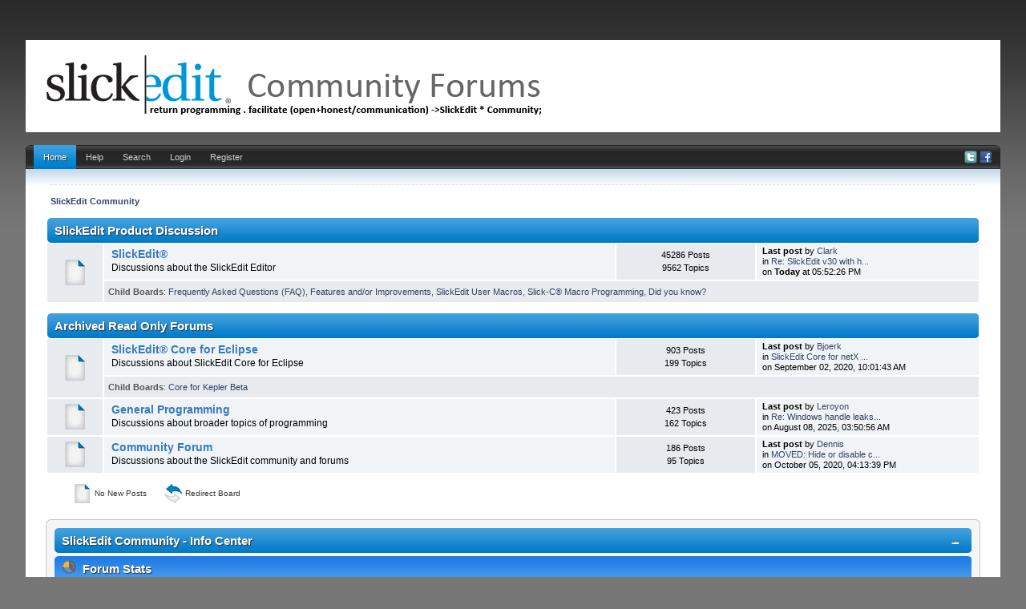

--- FILE ---
content_type: text/html; charset=UTF-8
request_url: https://community.slickedit.com/index.php?PHPSESSID=b8dqqahco6oh77unst9s0tdqsl&
body_size: 4109
content:
<!DOCTYPE html PUBLIC "-//W3C//DTD XHTML 1.0 Transitional//EN" "http://www.w3.org/TR/xhtml1/DTD/xhtml1-transitional.dtd">
<html xmlns="http://www.w3.org/1999/xhtml" xmlns:fb="http://www.facebook.com/2008/fbml" >
<head>
	<link rel="stylesheet" type="text/css" href="//community.slickedit.com/Themes/iBlue_20g/css/index.css" />
	<link rel="stylesheet" type="text/css" href="//community.slickedit.com/Themes/default/css/webkit.css" />
	<script type="text/javascript" src="//community.slickedit.com/Themes/default/scripts/script.js"></script>
	<script type="text/javascript" src="//community.slickedit.com/Themes/iBlue_20g/scripts/theme.js"></script>
	<script type="text/javascript"><!-- // --><![CDATA[
		var smf_theme_url = "//community.slickedit.com/Themes/iBlue_20g";
		var smf_default_theme_url = "//community.slickedit.com/Themes/default";
		var smf_images_url = "//community.slickedit.com/Themes/iBlue_20g/images";
		var smf_scripturl = "https://community.slickedit.com/index.php?PHPSESSID=b8dqqahco6oh77unst9s0tdqsl&amp;";
		var smf_iso_case_folding = false;
		var smf_charset = "UTF-8";
		var ajax_notification_text = "Loading...";
		var ajax_notification_cancel_text = "Cancel";
	// ]]></script>
	<meta http-equiv="Content-Type" content="text/html; charset=UTF-8" />
	<meta name="description" content="SlickEdit Community - Index" />
	<meta name="keywords" content="editor, c++, code, IDE" />
	<title>SlickEdit Community - Index</title>
<!-- Bad Behavior 2.1.14 run time: 0.000 ms -->
<a href="http://www.mindfulnesstherapy.ca/calendarneurotic.php?t=91"><span style="display:none !important;"></span></a><script type="text/javascript">
<!--
function bb2_addLoadEvent(func) {
	var oldonload = window.onload;
	if (typeof window.onload != 'function') {
		window.onload = func;
	} else {
		window.onload = function() {
			oldonload();
			func();
		}
	}
}

bb2_addLoadEvent(function() {
	for ( i=0; i < document.forms.length; i++ ) {
		if (document.forms[i].method == 'post') {
			var myElement = document.createElement('input');
			myElement.setAttribute('type', 'hidden');
			myElement.name = 'bb2_screener_';
			myElement.value = '1768430137 3.21.129.2';
			document.forms[i].appendChild(myElement);
		}
	}
});
// --></script>
		
	<meta name="robots" content="noindex" />
	<link rel="canonical" href="https://community.slickedit.com/index.php" />
	<link rel="help" href="https://community.slickedit.com/index.php?PHPSESSID=b8dqqahco6oh77unst9s0tdqsl&amp;action=help" />
	<link rel="search" href="https://community.slickedit.com/index.php?PHPSESSID=b8dqqahco6oh77unst9s0tdqsl&amp;action=search" />
	<link rel="contents" href="https://community.slickedit.com/index.php?PHPSESSID=b8dqqahco6oh77unst9s0tdqsl&amp;" />
	<link rel="alternate" type="application/rss+xml" title="SlickEdit Community - RSS" href="https://community.slickedit.com/index.php?PHPSESSID=b8dqqahco6oh77unst9s0tdqsl&amp;type=rss;action=.xml" />

	<script type="text/javascript"><!-- // --><![CDATA[
		var _gaq = _gaq || [];
		_gaq.push(['_setAccount', 'UA-170115-3']);
		_gaq.push(['_trackPageview']);

		(function() {
			var ga = document.createElement('script'); ga.type = 'text/javascript'; ga.async = true;
			ga.src = ('https:' == document.location.protocol ? 'https://ssl' : 'http://www') + '.google-analytics.com/ga.js';
			var s = document.getElementsByTagName('script')[0]; s.parentNode.insertBefore(ga, s);
		})();
	// ]]></script>
</head>
<body>
<div id="wrapper" style="width: 95%">
	<div id="header">
		<div id="header-l">
			<div id="header-r">
				 <div id="userarea" class="smalltext">
			</div>
			  <div id="logo">
			  <a href="https://community.slickedit.com/index.php?PHPSESSID=b8dqqahco6oh77unst9s0tdqsl&amp;" title=""></a>
		 </div>
		</div>
	 </div>
  </div>
<br class="clear" />
		 <div id="toolbar-l">
			  <div id="toolbar-r">
					<div id="toolbar">
					
		<div id="sfmenu">
			<ul>
				<li id="button_home">
					<a class="active " href="https://community.slickedit.com/index.php?PHPSESSID=b8dqqahco6oh77unst9s0tdqsl&amp;">Home</a>
				</li>
				<li id="button_help">
					<a class="" href="https://community.slickedit.com/index.php?PHPSESSID=b8dqqahco6oh77unst9s0tdqsl&amp;action=help">Help</a>
				</li>
				<li id="button_search">
					<a class="" href="https://community.slickedit.com/index.php?PHPSESSID=b8dqqahco6oh77unst9s0tdqsl&amp;action=search">Search</a>
				</li>
				<li id="button_login">
					<a class="" href="https://community.slickedit.com/index.php?PHPSESSID=b8dqqahco6oh77unst9s0tdqsl&amp;action=login">Login</a>
				</li>
				<li id="button_register">
					<a class="" href="https://community.slickedit.com/index.php?PHPSESSID=b8dqqahco6oh77unst9s0tdqsl&amp;action=register">Register</a>
				</li>
			</ul>
            
            <div id="social-icons">
                        <a href="//www.twitter.com/slickedit"><img src="/Themes/iBlue_20g/images/twitter.png" alt="Twitter"></a>
                        <a href="//www.facebook.com/slickedit"><img src="/Themes/iBlue_20g/images/facebook.png" alt="Facebook"></a>
             </div>
            
		</div><br class="clear" />
				  </div>
			 </div>
		 </div>
	  <div id="bodyarea">
	<div class="navigate_section">
		<ul>
			<li class="last">
				<a href="https://community.slickedit.com/index.php?PHPSESSID=b8dqqahco6oh77unst9s0tdqsl&amp;"><span>SlickEdit Community</span></a>
			</li>
		</ul>
	</div>
	<div id="boardindex_table">
		<table class="table_list">
			<tbody class="header" id="category_1">
				<tr>
					<td colspan="4">
						<div class="cat_bar">
							<h3 class="catbg">
								<a id="c1"></a>SlickEdit Product Discussion
							</h3>
						</div>
					</td>
				</tr>
			</tbody>
			<tbody class="content" id="category_1_boards">
				<tr id="board_1" class="windowbg2">
					<td class="icon windowbg" rowspan="2">
						<a href="https://community.slickedit.com/index.php/board,1.0.html?PHPSESSID=b8dqqahco6oh77unst9s0tdqsl">
							<img src="//community.slickedit.com/Themes/iBlue_20g/images/off.png" alt="No New Posts" title="No New Posts" />
						</a>
					</td>
					<td class="info">
						<a class="subject" href="https://community.slickedit.com/index.php/board,1.0.html?PHPSESSID=b8dqqahco6oh77unst9s0tdqsl" name="b1">SlickEdit®</a>

						<p>Discussions about the SlickEdit Editor</p>
					</td>
					<td class="stats windowbg">
						<p>45286 Posts <br />
						9562 Topics
						</p>
					</td>
					<td class="lastpost">
						<p><strong>Last post</strong>  by <a href="https://community.slickedit.com/index.php?PHPSESSID=b8dqqahco6oh77unst9s0tdqsl&amp;action=profile;u=23">Clark</a><br />
						in <a href="https://community.slickedit.com/index.php/topic,19651.msg78692.html?PHPSESSID=b8dqqahco6oh77unst9s0tdqsl#new" title="Re: SlickEdit v30 with hotfix 2: Regex search in XML file broken">Re: SlickEdit v30 with h...</a><br />
						on <strong>Today</strong> at 05:52:26 PM
						</p>
					</td>
				</tr>
					<tr id="board_1_children">
						<td colspan="3" class="children windowbg">
							<strong>Child Boards</strong>: <a href="https://community.slickedit.com/index.php/board,35.0.html?PHPSESSID=b8dqqahco6oh77unst9s0tdqsl" title="No New Posts (Topics: 33, Posts: 37)">Frequently Asked Questions (FAQ)</a>, <a href="https://community.slickedit.com/index.php/board,39.0.html?PHPSESSID=b8dqqahco6oh77unst9s0tdqsl" title="No New Posts (Topics: 839, Posts: 2410)">Features and/or Improvements</a>, <a href="https://community.slickedit.com/index.php/board,21.0.html?PHPSESSID=b8dqqahco6oh77unst9s0tdqsl" title="No New Posts (Topics: 99, Posts: 457)">SlickEdit User Macros</a>, <a href="https://community.slickedit.com/index.php/board,4.0.html?PHPSESSID=b8dqqahco6oh77unst9s0tdqsl" title="No New Posts (Topics: 616, Posts: 2543)">Slick-C® Macro Programming</a>, <a href="https://community.slickedit.com/index.php/board,13.0.html?PHPSESSID=b8dqqahco6oh77unst9s0tdqsl" title="No New Posts (Topics: 111, Posts: 160)">Did you know?</a>
						</td>
					</tr>
			</tbody>
			<tbody class="divider">
				<tr>
					<td colspan="4"></td>
				</tr>
			</tbody>
			<tbody class="header" id="category_4">
				<tr>
					<td colspan="4">
						<div class="cat_bar">
							<h3 class="catbg">
								<a id="c4"></a>Archived Read Only Forums
							</h3>
						</div>
					</td>
				</tr>
			</tbody>
			<tbody class="content" id="category_4_boards">
				<tr id="board_18" class="windowbg2">
					<td class="icon windowbg" rowspan="2">
						<a href="https://community.slickedit.com/index.php/board,18.0.html?PHPSESSID=b8dqqahco6oh77unst9s0tdqsl">
							<img src="//community.slickedit.com/Themes/iBlue_20g/images/off.png" alt="No New Posts" title="No New Posts" />
						</a>
					</td>
					<td class="info">
						<a class="subject" href="https://community.slickedit.com/index.php/board,18.0.html?PHPSESSID=b8dqqahco6oh77unst9s0tdqsl" name="b18">SlickEdit® Core for Eclipse</a>

						<p>Discussions about SlickEdit Core for Eclipse </p>
					</td>
					<td class="stats windowbg">
						<p>903 Posts <br />
						199 Topics
						</p>
					</td>
					<td class="lastpost">
						<p><strong>Last post</strong>  by <a href="https://community.slickedit.com/index.php?PHPSESSID=b8dqqahco6oh77unst9s0tdqsl&amp;action=profile;u=65664">Bjoerk</a><br />
						in <a href="https://community.slickedit.com/index.php/topic,17798.msg69717.html?PHPSESSID=b8dqqahco6oh77unst9s0tdqsl#new" title="SlickEdit Core for netX Studio CDT ">SlickEdit Core for netX ...</a><br />
						on September 02, 2020, 10:01:43 AM
						</p>
					</td>
				</tr>
					<tr id="board_18_children">
						<td colspan="3" class="children windowbg">
							<strong>Child Boards</strong>: <a href="https://community.slickedit.com/index.php/board,34.0.html?PHPSESSID=b8dqqahco6oh77unst9s0tdqsl" title="No New Posts (Topics: 20, Posts: 123)">Core for Kepler Beta</a>
						</td>
					</tr>
				<tr id="board_5" class="windowbg2">
					<td class="icon windowbg">
						<a href="https://community.slickedit.com/index.php/board,5.0.html?PHPSESSID=b8dqqahco6oh77unst9s0tdqsl">
							<img src="//community.slickedit.com/Themes/iBlue_20g/images/off.png" alt="No New Posts" title="No New Posts" />
						</a>
					</td>
					<td class="info">
						<a class="subject" href="https://community.slickedit.com/index.php/board,5.0.html?PHPSESSID=b8dqqahco6oh77unst9s0tdqsl" name="b5">General Programming</a>

						<p>Discussions about broader topics of programming </p>
					</td>
					<td class="stats windowbg">
						<p>423 Posts <br />
						162 Topics
						</p>
					</td>
					<td class="lastpost">
						<p><strong>Last post</strong>  by <a href="https://community.slickedit.com/index.php?PHPSESSID=b8dqqahco6oh77unst9s0tdqsl&amp;action=profile;u=66421">Leroyon</a><br />
						in <a href="https://community.slickedit.com/index.php/topic,19409.msg78489.html?PHPSESSID=b8dqqahco6oh77unst9s0tdqsl#new" title="Re: Windows handle leaks in SlickEdit versions after v25">Re: Windows handle leaks...</a><br />
						on August 08, 2025, 03:50:56 AM
						</p>
					</td>
				</tr>
				<tr id="board_6" class="windowbg2">
					<td class="icon windowbg">
						<a href="https://community.slickedit.com/index.php/board,6.0.html?PHPSESSID=b8dqqahco6oh77unst9s0tdqsl">
							<img src="//community.slickedit.com/Themes/iBlue_20g/images/off.png" alt="No New Posts" title="No New Posts" />
						</a>
					</td>
					<td class="info">
						<a class="subject" href="https://community.slickedit.com/index.php/board,6.0.html?PHPSESSID=b8dqqahco6oh77unst9s0tdqsl" name="b6">Community Forum</a>

						<p>Discussions about the SlickEdit community and forums</p>
					</td>
					<td class="stats windowbg">
						<p>186 Posts <br />
						95 Topics
						</p>
					</td>
					<td class="lastpost">
						<p><strong>Last post</strong>  by <a href="https://community.slickedit.com/index.php?PHPSESSID=b8dqqahco6oh77unst9s0tdqsl&amp;action=profile;u=10">Dennis</a><br />
						in <a href="https://community.slickedit.com/index.php/topic,17915.msg70214.html?PHPSESSID=b8dqqahco6oh77unst9s0tdqsl#new" title="MOVED: Hide or disable custom tool.">MOVED: Hide or disable c...</a><br />
						on October 05, 2020, 04:13:39 PM
						</p>
					</td>
				</tr>
			</tbody>
			<tbody class="divider">
				<tr>
					<td colspan="4"></td>
				</tr>
			</tbody>
		</table>
	</div>
	<div id="posting_icons" class="flow_hidden">
		<ul class="reset">
			<li class="floatleft"><img src="//community.slickedit.com/Themes/iBlue_20g/images/new_none.png" alt="" /> No New Posts</li>
			<li class="floatleft"><img src="//community.slickedit.com/Themes/iBlue_20g/images/new_redirect.png" alt="" /> Redirect Board</li>
		</ul>
	</div>
	<span class="clear upperframe"><span></span></span>
	<div class="roundframe"><div class="innerframe">
		<div class="cat_bar">
			<h3 class="catbg">
				<img class="icon" id="upshrink_ic" src="//community.slickedit.com/Themes/iBlue_20g/images/collapse.gif" alt="*" title="Shrink or expand the header." style="display: none;" />
				SlickEdit Community - Info Center
			</h3>
		</div>
		<div id="upshrinkHeaderIC">
			<div class="title_barIC">
				<h4 class="titlebg">
					<span class="ie6_header floatleft">
						<a href="https://community.slickedit.com/index.php?PHPSESSID=b8dqqahco6oh77unst9s0tdqsl&amp;action=stats"><img class="icon" src="//community.slickedit.com/Themes/iBlue_20g/images/icons/info.gif" alt="Forum Stats" /></a>
						Forum Stats
					</span>
				</h4>
			</div>
			<p>
				72165 Posts in 16388 Topics by 5122 Members. Latest Member: <strong> <a href="https://community.slickedit.com/index.php?PHPSESSID=b8dqqahco6oh77unst9s0tdqsl&amp;action=profile;u=66434">MysteryGuy</a></strong><br />
				Latest Post: <strong>&quot;<a href="https://community.slickedit.com/index.php/topic,19651.msg78692.html?PHPSESSID=b8dqqahco6oh77unst9s0tdqsl#new" title="Re: SlickEdit v30 with hotfix 2: Regex search in XML file broken">Re: SlickEdit v30 with h...</a>&quot;</strong>  ( <strong>Today</strong> at 05:52:26 PM )<br />
				<a href="https://community.slickedit.com/index.php?PHPSESSID=b8dqqahco6oh77unst9s0tdqsl&amp;action=recent">View the most recent posts on the forum.</a>
			</p>
			<div class="title_barIC">
				<h4 class="titlebg">
					<span class="ie6_header floatleft">
						<a href="https://community.slickedit.com/index.php?PHPSESSID=b8dqqahco6oh77unst9s0tdqsl&amp;action=who"><img class="icon" src="//community.slickedit.com/Themes/iBlue_20g/images/icons/online.gif" alt="Users Online" /></a>
						Users Online
					</span>
				</h4>
			</div>
			<p class="inline stats">
				<a href="https://community.slickedit.com/index.php?PHPSESSID=b8dqqahco6oh77unst9s0tdqsl&amp;action=who">2305 Guests, 3 Users</a>
			</p>
			<p class="inline smalltext">
				Users active in past 60 minutes:<br /><a href="https://community.slickedit.com/index.php?PHPSESSID=b8dqqahco6oh77unst9s0tdqsl&amp;action=profile;u=23" style="color: #0000FF;">Clark</a>, <a href="https://community.slickedit.com/index.php?PHPSESSID=b8dqqahco6oh77unst9s0tdqsl&amp;action=profile;u=1139">rowbearto</a>, <a href="https://community.slickedit.com/index.php?PHPSESSID=b8dqqahco6oh77unst9s0tdqsl&amp;action=profile;u=223">pmsteinm</a>
			</p>
			<p class="last smalltext">
				Most Online Today: <strong>3032</strong>.
				Most Online Ever: 27914 (July 08, 2025, 05:14:59 PM)
			</p>
		</div>
	</div></div>
	<span class="lowerframe"><span></span></span>
	<script type="text/javascript"><!-- // --><![CDATA[
		var oInfoCenterToggle = new smc_Toggle({
			bToggleEnabled: true,
			bCurrentlyCollapsed: false,
			aSwappableContainers: [
				'upshrinkHeaderIC'
			],
			aSwapImages: [
				{
					sId: 'upshrink_ic',
					srcExpanded: smf_images_url + '/collapse.gif',
					altExpanded: 'Shrink or expand the header.',
					srcCollapsed: smf_images_url + '/expand.gif',
					altCollapsed: 'Shrink or expand the header.'
				}
			],
			oThemeOptions: {
				bUseThemeSettings: false,
				sOptionName: 'collapse_header_ic',
				sSessionVar: 'cf9025f4911',
				sSessionId: 'de4b140167c0e070165f0a60d4a68784'
			},
			oCookieOptions: {
				bUseCookie: true,
				sCookieName: 'upshrinkIC'
			}
		});
	// ]]></script>
	  </div>
<div id="footer">
	 <div id="foot-l">
		  <div id="foot-r">
			  <div id="footerarea">
						<div class="left">
			<span class="smalltext" style="display: inline; visibility: visible; font-family: Verdana, Arial, sans-serif;"><a href="https://community.slickedit.com/index.php?PHPSESSID=b8dqqahco6oh77unst9s0tdqsl&amp;action=credits" title="Simple Machines Forum" target="_blank" class="new_win">SMF 2.0.19</a> |
 <a href="https://www.simplemachines.org/about/smf/license.php" title="License" target="_blank" class="new_win">SMF &copy; 2021</a>, <a href="https://www.simplemachines.org" title="Simple Machines" target="_blank" class="new_win">Simple Machines</a>
			</span></div>
                        <div class="right"><small>&copy;2026 SlickEdit Inc.<br></small></div>

						<div class="left"><a id="button_xhtml" href="http://validator.w3.org/check?uri=referer" target="_blank" class="new_win" title="Valid XHTML 1.0!"><small>XHTML</small></a> <a id="button_rss" href="https://community.slickedit.com/index.php?PHPSESSID=b8dqqahco6oh77unst9s0tdqsl&amp;action=.xml;type=rss" class="new_win"><small>RSS</small></a>
					  <a id="button_wap2" href="https://community.slickedit.com/index.php?PHPSESSID=b8dqqahco6oh77unst9s0tdqsl&amp;wap2" class="new_win"><small>WAP2</small></a></div>
		 </div>
	  </div>
	</div>
 </div>
	
</div>
</body></html>